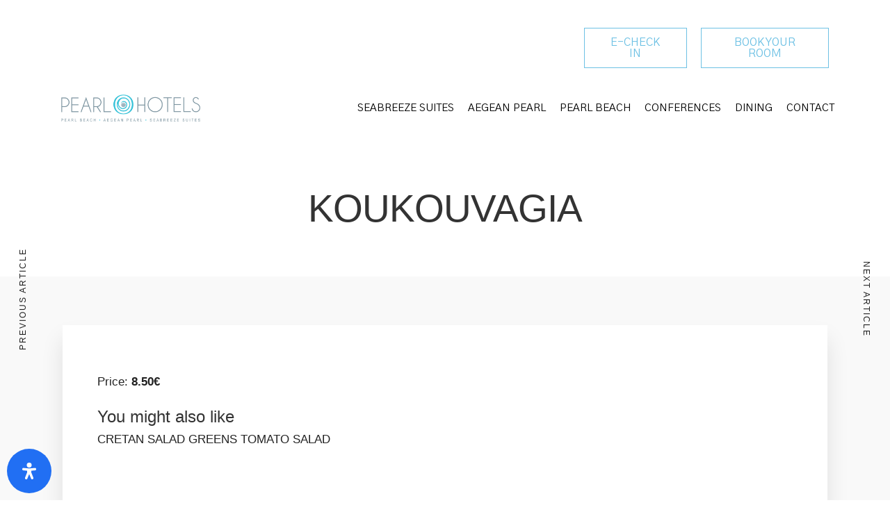

--- FILE ---
content_type: text/css
request_url: https://pearlhotels.gr/wp-content/uploads/elementor/css/post-24.css?ver=1721751998
body_size: 741
content:
.elementor-24 .elementor-element.elementor-element-d3400c7 > .elementor-container > .elementor-column > .elementor-widget-wrap{align-content:center;align-items:center;}.elementor-24 .elementor-element.elementor-element-d3400c7:not(.elementor-motion-effects-element-type-background), .elementor-24 .elementor-element.elementor-element-d3400c7 > .elementor-motion-effects-container > .elementor-motion-effects-layer{background-color:#FFFFFF;}.elementor-24 .elementor-element.elementor-element-d3400c7{transition:background 0.3s, border 0.3s, border-radius 0.3s, box-shadow 0.3s;}.elementor-24 .elementor-element.elementor-element-d3400c7 > .elementor-background-overlay{transition:background 0.3s, border-radius 0.3s, opacity 0.3s;}.elementor-24 .elementor-element.elementor-element-d66f179 .elementor-button{font-family:"Gothic A1", Sans-serif;font-size:16px;fill:#6EC1E4;color:#6EC1E4;background-color:rgba(255,255,255,0);border-style:solid;border-width:1px 1px 1px 1px;border-color:#6EC1E4;border-radius:0px 0px 0px 0px;padding:12px 30px 12px 30px;}.elementor-24 .elementor-element.elementor-element-d66f179 .elementor-button:hover, .elementor-24 .elementor-element.elementor-element-d66f179 .elementor-button:focus{color:#ffffff;background-color:#4054B2;}.elementor-24 .elementor-element.elementor-element-d66f179 .elementor-button:hover svg, .elementor-24 .elementor-element.elementor-element-d66f179 .elementor-button:focus svg{fill:#ffffff;}.elementor-24 .elementor-element.elementor-element-d66f179 > .elementor-widget-container{margin:30px 0px 0px 0px;}.elementor-24 .elementor-element.elementor-element-5160dd1 .elementor-button{font-family:"Gothic A1", Sans-serif;font-size:16px;fill:#6EC1E4;color:#6EC1E4;background-color:rgba(255,255,255,0);border-style:solid;border-width:1px 1px 1px 1px;border-color:#6EC1E4;border-radius:0px 0px 0px 0px;padding:12px 30px 12px 30px;}.elementor-24 .elementor-element.elementor-element-5160dd1 .elementor-button:hover, .elementor-24 .elementor-element.elementor-element-5160dd1 .elementor-button:focus{color:#ffffff;background-color:#4054B2;}.elementor-24 .elementor-element.elementor-element-5160dd1 .elementor-button:hover svg, .elementor-24 .elementor-element.elementor-element-5160dd1 .elementor-button:focus svg{fill:#ffffff;}.elementor-24 .elementor-element.elementor-element-5160dd1 > .elementor-widget-container{margin:30px 0px 0px 0px;}.elementor-24 .elementor-element.elementor-element-f15a1de:not(.elementor-motion-effects-element-type-background), .elementor-24 .elementor-element.elementor-element-f15a1de > .elementor-motion-effects-container > .elementor-motion-effects-layer{background-color:#ffffff;}.elementor-24 .elementor-element.elementor-element-f15a1de{transition:background 0.3s, border 0.3s, border-radius 0.3s, box-shadow 0.3s;padding:10px 0px 10px 0px;}.elementor-24 .elementor-element.elementor-element-f15a1de > .elementor-background-overlay{transition:background 0.3s, border-radius 0.3s, opacity 0.3s;}.elementor-bc-flex-widget .elementor-24 .elementor-element.elementor-element-d55b7fd.elementor-column .elementor-widget-wrap{align-items:center;}.elementor-24 .elementor-element.elementor-element-d55b7fd.elementor-column.elementor-element[data-element_type="column"] > .elementor-widget-wrap.elementor-element-populated{align-content:center;align-items:center;}.elementor-24 .elementor-element.elementor-element-c369fdc{text-align:left;}.elementor-24 .elementor-element.elementor-element-c369fdc img{width:216px;}.elementor-bc-flex-widget .elementor-24 .elementor-element.elementor-element-f539f5c.elementor-column .elementor-widget-wrap{align-items:center;}.elementor-24 .elementor-element.elementor-element-f539f5c.elementor-column.elementor-element[data-element_type="column"] > .elementor-widget-wrap.elementor-element-populated{align-content:center;align-items:center;}.elementor-24 .elementor-element.elementor-element-f539f5c.elementor-column > .elementor-widget-wrap{justify-content:flex-end;}.elementor-24 .elementor-element.elementor-element-c8599bf .tg_navigation_wrapper .nav li a{font-family:"Gothic A1", Sans-serif;font-size:15px;text-transform:uppercase;color:#000000;}.elementor-24 .elementor-element.elementor-element-c8599bf .tg_navigation_wrapper .nav > li{margin:0px 0px 0px 15px;}.elementor-24 .elementor-element.elementor-element-c8599bf .tg_navigation_wrapper .nav{text-align:right;}.elementor-24 .elementor-element.elementor-element-c8599bf .tg_navigation_wrapper .nav li ul.sub-menu{text-align:left;border-radius:4px;background:#000000;}.elementor-24 .elementor-element.elementor-element-c8599bf .tg_navigation_wrapper .nav li a:hover{color:#000000;}.elementor-24 .elementor-element.elementor-element-c8599bf .tg_navigation_wrapper .nav ul li a:before, .elementor-24 .elementor-element.elementor-element-c8599bf .tg_navigation_wrapper div .nav li > a:before{background-color:#000000;}.elementor-24 .elementor-element.elementor-element-c8599bf .tg_navigation_wrapper .nav > li.current-menu-item > a, .elementor-24 .elementor-element.elementor-element-c8599bf .tg_navigation_wrapper .nav > li.current-menu-parent > a, .elementor-24 .elementor-element.elementor-element-c8599bf .tg_navigation_wrapper .nav > li.current-menu-ancestor > a, .elementor-24 .elementor-element.elementor-element-c8599bf .tg_navigation_wrapper .nav li ul:not(.sub-menu) li.current-menu-item a, .elementor-24 .elementor-element.elementor-element-c8599bf .tg_navigation_wrapper .nav li.current-menu-parent  ul li.current-menu-item a{color:#000000;}.elementor-24 .elementor-element.elementor-element-c8599bf .tg_navigation_wrapper .nav > li.current-menu-item > a:before, .elementor-24 .elementor-element.elementor-element-c8599bf .tg_navigation_wrapper .nav > li.current-menu-parent > a:before, .elementor-24 .elementor-element.elementor-element-c8599bf .tg_navigation_wrapper .nav > li.current-menu-ancestor > a:before, .elementor-24 .elementor-element.elementor-element-c8599bf .tg_navigation_wrapper .nav li ul:not(.sub-menu) li.current-menu-item a:before, .elementor-24 .elementor-element.elementor-element-c8599bf .tg_navigation_wrapper .nav li.current-menu-parent  ul li.current-menu-item a:before{background-color:#000000;}.elementor-24 .elementor-element.elementor-element-c8599bf .tg_navigation_wrapper .nav li ul li a{color:#ffffff;}.elementor-24 .elementor-element.elementor-element-c8599bf .tg_navigation_wrapper .nav li ul li a:hover{color:#ffffff;}.elementor-24 .elementor-element.elementor-element-c8599bf .tg_navigation_wrapper .nav li ul li a:before, .elementor-24 .elementor-element.elementor-element-c8599bf .tg_navigation_wrapper .nav li ul li > a:before{background-color:#ffffff;}.elementor-24 .elementor-element.elementor-element-c8599bf .tg_navigation_wrapper .nav li ul > li.current-menu-item > a, .elementor-24 .elementor-element.elementor-element-c8599bf .tg_navigation_wrapper .nav li ul > li.current-menu-parent > a, .elementor-24 .elementor-element.elementor-element-c8599bf .tg_navigation_wrapper .nav li ul > li.current-menu-ancestor > a, .elementor-24 .elementor-element.elementor-element-c8599bf .tg_navigation_wrapper .nav li ul li ul:not(.sub-menu) li.current-menu-item a, .elementor-24 .elementor-element.elementor-element-c8599bf .tg_navigation_wrapper .nav li ul li.current-menu-parent  ul li.current-menu-item a, .elementor-24 .elementor-element.elementor-element-c8599bf .tg_navigation_wrapper .nav li.current-menu-parent ul > li.current-menu-item > a{color:#ffffff;}.elementor-24 .elementor-element.elementor-element-c8599bf .tg_navigation_wrapper .nav li ul > li.current-menu-item > a:before, .elementor-24 .elementor-element.elementor-element-c8599bf .tg_navigation_wrapper .nav li ul > li.current-menu-parent > a:before, .elementor-24 .elementor-element.elementor-element-c8599bf .tg_navigation_wrapper .nav li ul > li.current-menu-ancestor > a:before, .elementor-24 .elementor-element.elementor-element-c8599bf .tg_navigation_wrapper .nav li ul li ul:not(.sub-menu) li.current-menu-item a:before, .elementor-24 .elementor-element.elementor-element-c8599bf .tg_navigation_wrapper .nav li ul li.current-menu-parent  ul li.current-menu-item a:before{background-color:#ffffff;}.elementor-24 .elementor-element.elementor-element-c8599bf{width:auto;max-width:auto;align-self:center;}.elementor-24 .elementor-element.elementor-element-d1e819d{text-align:right;width:auto;max-width:auto;}.elementor-24 .elementor-element.elementor-element-d1e819d img{width:16px;}.elementor-24 .elementor-element.elementor-element-d1e819d > .elementor-widget-container{margin:0px 0px 0px 20px;}@media(min-width:768px){.elementor-24 .elementor-element.elementor-element-01c884a{width:14.725%;}.elementor-24 .elementor-element.elementor-element-0d4eb9b{width:17.941%;}.elementor-24 .elementor-element.elementor-element-d55b7fd{width:30%;}.elementor-24 .elementor-element.elementor-element-f539f5c{width:70%;}}@media(max-width:1024px){.elementor-24 .elementor-element.elementor-element-f15a1de{padding:10px 30px 10px 30px;}.elementor-24 .elementor-element.elementor-element-c369fdc > .elementor-widget-container{margin:10px 0px 0px 0px;}.elementor-24 .elementor-element.elementor-element-d1e819d > .elementor-widget-container{margin:2px 0px 0px 0px;}}@media(max-width:767px){.elementor-24 .elementor-element.elementor-element-f15a1de{padding:10px 30px 10px 30px;}.elementor-24 .elementor-element.elementor-element-d55b7fd{width:80%;}.elementor-24 .elementor-element.elementor-element-f539f5c{width:20%;}.elementor-24 .elementor-element.elementor-element-d1e819d > .elementor-widget-container{margin:0px 0px 0px 0px;}}

--- FILE ---
content_type: text/css
request_url: https://pearlhotels.gr/wp-content/uploads/elementor/css/post-194.css?ver=1721751361
body_size: 612
content:
.elementor-194 .elementor-element.elementor-element-c7faa2f > .elementor-container > .elementor-column > .elementor-widget-wrap{align-content:center;align-items:center;}.elementor-194 .elementor-element.elementor-element-c7faa2f:not(.elementor-motion-effects-element-type-background), .elementor-194 .elementor-element.elementor-element-c7faa2f > .elementor-motion-effects-container > .elementor-motion-effects-layer{background-color:#FFFFFF;}.elementor-194 .elementor-element.elementor-element-c7faa2f{transition:background 0.3s, border 0.3s, border-radius 0.3s, box-shadow 0.3s;}.elementor-194 .elementor-element.elementor-element-c7faa2f > .elementor-background-overlay{transition:background 0.3s, border-radius 0.3s, opacity 0.3s;}.elementor-194 .elementor-element.elementor-element-eb777f9 .elementor-button{font-family:"Gothic A1", Sans-serif;font-size:16px;fill:#6EC1E4;color:#6EC1E4;background-color:rgba(255,255,255,0);border-style:solid;border-width:1px 1px 1px 1px;border-color:#6EC1E4;border-radius:0px 0px 0px 0px;padding:12px 30px 12px 30px;}.elementor-194 .elementor-element.elementor-element-eb777f9 .elementor-button:hover, .elementor-194 .elementor-element.elementor-element-eb777f9 .elementor-button:focus{color:#ffffff;background-color:#4054B2;}.elementor-194 .elementor-element.elementor-element-eb777f9 .elementor-button:hover svg, .elementor-194 .elementor-element.elementor-element-eb777f9 .elementor-button:focus svg{fill:#ffffff;}.elementor-194 .elementor-element.elementor-element-eb777f9 > .elementor-widget-container{margin:30px 0px 0px 0px;}.elementor-194 .elementor-element.elementor-element-65ddd43 .elementor-button{font-family:"Gothic A1", Sans-serif;font-size:16px;fill:#6EC1E4;color:#6EC1E4;background-color:rgba(255,255,255,0);border-style:solid;border-width:1px 1px 1px 1px;border-color:#6EC1E4;border-radius:0px 0px 0px 0px;padding:12px 30px 12px 30px;}.elementor-194 .elementor-element.elementor-element-65ddd43 .elementor-button:hover, .elementor-194 .elementor-element.elementor-element-65ddd43 .elementor-button:focus{color:#ffffff;background-color:#4054B2;}.elementor-194 .elementor-element.elementor-element-65ddd43 .elementor-button:hover svg, .elementor-194 .elementor-element.elementor-element-65ddd43 .elementor-button:focus svg{fill:#ffffff;}.elementor-194 .elementor-element.elementor-element-65ddd43 > .elementor-widget-container{margin:30px 0px 0px 0px;}.elementor-194 .elementor-element.elementor-element-0055d6c > .elementor-container > .elementor-column > .elementor-widget-wrap{align-content:center;align-items:center;}.elementor-194 .elementor-element.elementor-element-0055d6c:not(.elementor-motion-effects-element-type-background), .elementor-194 .elementor-element.elementor-element-0055d6c > .elementor-motion-effects-container > .elementor-motion-effects-layer{background-color:#FFFFFF;}.elementor-194 .elementor-element.elementor-element-0055d6c{transition:background 0.3s, border 0.3s, border-radius 0.3s, box-shadow 0.3s;padding:10px 0px 10px 0px;}.elementor-194 .elementor-element.elementor-element-0055d6c > .elementor-background-overlay{transition:background 0.3s, border-radius 0.3s, opacity 0.3s;}.elementor-bc-flex-widget .elementor-194 .elementor-element.elementor-element-f4e6106.elementor-column .elementor-widget-wrap{align-items:center;}.elementor-194 .elementor-element.elementor-element-f4e6106.elementor-column.elementor-element[data-element_type="column"] > .elementor-widget-wrap.elementor-element-populated{align-content:center;align-items:center;}.elementor-194 .elementor-element.elementor-element-8a92eaf{text-align:left;}.elementor-194 .elementor-element.elementor-element-8a92eaf img{width:271px;}.elementor-bc-flex-widget .elementor-194 .elementor-element.elementor-element-014f2cf.elementor-column .elementor-widget-wrap{align-items:center;}.elementor-194 .elementor-element.elementor-element-014f2cf.elementor-column.elementor-element[data-element_type="column"] > .elementor-widget-wrap.elementor-element-populated{align-content:center;align-items:center;}.elementor-194 .elementor-element.elementor-element-014f2cf.elementor-column > .elementor-widget-wrap{justify-content:flex-end;}.elementor-194 .elementor-element.elementor-element-8172e21 .tg_navigation_wrapper .nav li a{font-family:"Gothic A1", Sans-serif;font-size:15px;text-transform:uppercase;color:#000000;}.elementor-194 .elementor-element.elementor-element-8172e21 .tg_navigation_wrapper .nav > li{margin:0px 0px 0px 15px;}.elementor-194 .elementor-element.elementor-element-8172e21 .tg_navigation_wrapper .nav{text-align:right;}.elementor-194 .elementor-element.elementor-element-8172e21 .tg_navigation_wrapper .nav li ul.sub-menu{text-align:left;border-radius:4px;background:#000000;}.elementor-194 .elementor-element.elementor-element-8172e21 .tg_navigation_wrapper .nav li a:hover{color:#000000;}.elementor-194 .elementor-element.elementor-element-8172e21 .tg_navigation_wrapper .nav ul li a:before, .elementor-194 .elementor-element.elementor-element-8172e21 .tg_navigation_wrapper div .nav li > a:before{background-color:#000000;}.elementor-194 .elementor-element.elementor-element-8172e21 .tg_navigation_wrapper .nav > li.current-menu-item > a, .elementor-194 .elementor-element.elementor-element-8172e21 .tg_navigation_wrapper .nav > li.current-menu-parent > a, .elementor-194 .elementor-element.elementor-element-8172e21 .tg_navigation_wrapper .nav > li.current-menu-ancestor > a, .elementor-194 .elementor-element.elementor-element-8172e21 .tg_navigation_wrapper .nav li ul:not(.sub-menu) li.current-menu-item a, .elementor-194 .elementor-element.elementor-element-8172e21 .tg_navigation_wrapper .nav li.current-menu-parent  ul li.current-menu-item a{color:#000000;}.elementor-194 .elementor-element.elementor-element-8172e21 .tg_navigation_wrapper .nav > li.current-menu-item > a:before, .elementor-194 .elementor-element.elementor-element-8172e21 .tg_navigation_wrapper .nav > li.current-menu-parent > a:before, .elementor-194 .elementor-element.elementor-element-8172e21 .tg_navigation_wrapper .nav > li.current-menu-ancestor > a:before, .elementor-194 .elementor-element.elementor-element-8172e21 .tg_navigation_wrapper .nav li ul:not(.sub-menu) li.current-menu-item a:before, .elementor-194 .elementor-element.elementor-element-8172e21 .tg_navigation_wrapper .nav li.current-menu-parent  ul li.current-menu-item a:before{background-color:#000000;}.elementor-194 .elementor-element.elementor-element-8172e21 .tg_navigation_wrapper .nav li ul li a{color:#ffffff;}.elementor-194 .elementor-element.elementor-element-8172e21 .tg_navigation_wrapper .nav li ul li a:hover{color:#ffffff;}.elementor-194 .elementor-element.elementor-element-8172e21 .tg_navigation_wrapper .nav li ul li a:before, .elementor-194 .elementor-element.elementor-element-8172e21 .tg_navigation_wrapper .nav li ul li > a:before{background-color:#ffffff;}.elementor-194 .elementor-element.elementor-element-8172e21 .tg_navigation_wrapper .nav li ul > li.current-menu-item > a, .elementor-194 .elementor-element.elementor-element-8172e21 .tg_navigation_wrapper .nav li ul > li.current-menu-parent > a, .elementor-194 .elementor-element.elementor-element-8172e21 .tg_navigation_wrapper .nav li ul > li.current-menu-ancestor > a, .elementor-194 .elementor-element.elementor-element-8172e21 .tg_navigation_wrapper .nav li ul li ul:not(.sub-menu) li.current-menu-item a, .elementor-194 .elementor-element.elementor-element-8172e21 .tg_navigation_wrapper .nav li ul li.current-menu-parent  ul li.current-menu-item a, .elementor-194 .elementor-element.elementor-element-8172e21 .tg_navigation_wrapper .nav li.current-menu-parent ul > li.current-menu-item > a{color:#ffffff;}.elementor-194 .elementor-element.elementor-element-8172e21 .tg_navigation_wrapper .nav li ul > li.current-menu-item > a:before, .elementor-194 .elementor-element.elementor-element-8172e21 .tg_navigation_wrapper .nav li ul > li.current-menu-parent > a:before, .elementor-194 .elementor-element.elementor-element-8172e21 .tg_navigation_wrapper .nav li ul > li.current-menu-ancestor > a:before, .elementor-194 .elementor-element.elementor-element-8172e21 .tg_navigation_wrapper .nav li ul li ul:not(.sub-menu) li.current-menu-item a:before, .elementor-194 .elementor-element.elementor-element-8172e21 .tg_navigation_wrapper .nav li ul li.current-menu-parent  ul li.current-menu-item a:before{background-color:#ffffff;}.elementor-194 .elementor-element.elementor-element-8172e21{width:auto;max-width:auto;align-self:center;}.elementor-194 .elementor-element.elementor-element-38b22f7{text-align:right;width:auto;max-width:auto;}.elementor-194 .elementor-element.elementor-element-38b22f7 img{width:21px;}.elementor-194 .elementor-element.elementor-element-38b22f7 > .elementor-widget-container{margin:-5px 0px 0px 20px;}@media(min-width:768px){.elementor-194 .elementor-element.elementor-element-4092d2d{width:14.725%;}.elementor-194 .elementor-element.elementor-element-97122e7{width:17.941%;}.elementor-194 .elementor-element.elementor-element-f4e6106{width:30%;}.elementor-194 .elementor-element.elementor-element-014f2cf{width:70%;}}@media(max-width:1024px){.elementor-194 .elementor-element.elementor-element-0055d6c{padding:10px 30px 10px 30px;}.elementor-194 .elementor-element.elementor-element-8a92eaf > .elementor-widget-container{margin:10px 0px 0px 0px;}.elementor-194 .elementor-element.elementor-element-38b22f7 > .elementor-widget-container{margin:2px 0px 0px 0px;}}@media(max-width:767px){.elementor-194 .elementor-element.elementor-element-0055d6c{padding:10px 30px 10px 30px;}.elementor-194 .elementor-element.elementor-element-f4e6106{width:80%;}.elementor-194 .elementor-element.elementor-element-014f2cf{width:20%;}.elementor-194 .elementor-element.elementor-element-38b22f7 > .elementor-widget-container{margin:0px 0px 0px 0px;}}

--- FILE ---
content_type: text/css
request_url: https://pearlhotels.gr/wp-content/uploads/elementor/css/post-19.css?ver=1750674271
body_size: 184
content:
.elementor-19 .elementor-element.elementor-element-bda8a24:not(.elementor-motion-effects-element-type-background), .elementor-19 .elementor-element.elementor-element-bda8a24 > .elementor-motion-effects-container > .elementor-motion-effects-layer{background-color:#F1F0F0;}.elementor-19 .elementor-element.elementor-element-bda8a24{transition:background 0.3s, border 0.3s, border-radius 0.3s, box-shadow 0.3s;padding:30px 20px 20px 20px;}.elementor-19 .elementor-element.elementor-element-bda8a24 > .elementor-background-overlay{transition:background 0.3s, border-radius 0.3s, opacity 0.3s;}.elementor-19 .elementor-element.elementor-element-12f680c{text-align:center;}.elementor-19 .elementor-element.elementor-element-12f680c .elementor-heading-title{font-family:"Gothic A1", Sans-serif;font-size:29px;font-weight:100;line-height:1.1em;}.elementor-19 .elementor-element.elementor-element-12f680c > .elementor-widget-container{margin:10px 0px 0px 0px;}.elementor-19 .elementor-element.elementor-element-2d3717c{text-align:center;color:#9b9b9b;font-size:14px;}.elementor-19 .elementor-element.elementor-element-65f5cdd{text-align:center;}.elementor-19 .elementor-element.elementor-element-65f5cdd .elementor-heading-title{font-family:"Gothic A1", Sans-serif;font-size:29px;font-weight:100;line-height:1.1em;}.elementor-19 .elementor-element.elementor-element-65f5cdd > .elementor-widget-container{margin:10px 0px 0px 0px;}.elementor-19 .elementor-element.elementor-element-4ae6328{text-align:center;}.elementor-19 .elementor-element.elementor-element-4ae6328 .elementor-heading-title{color:#9b9b9b;font-family:"Gothic A1", Sans-serif;font-size:14px;line-height:2em;}.elementor-19 .elementor-element.elementor-element-4ae6328 > .elementor-widget-container{margin:0px 0px 0px 0px;}.elementor-19 .elementor-element.elementor-element-6ec36d4{text-align:center;}.elementor-19 .elementor-element.elementor-element-6ec36d4 .elementor-heading-title{color:#9b9b9b;font-family:"Gothic A1", Sans-serif;font-size:14px;line-height:2em;}.elementor-19 .elementor-element.elementor-element-6ec36d4 > .elementor-widget-container{margin:0px 0px 0px 0px;}.elementor-19 .elementor-element.elementor-element-5e65eb8{text-align:center;}.elementor-19 .elementor-element.elementor-element-5e65eb8 .elementor-heading-title{font-family:"Gothic A1", Sans-serif;font-size:29px;font-weight:100;line-height:1.1em;}.elementor-19 .elementor-element.elementor-element-5e65eb8 > .elementor-widget-container{margin:10px 0px 0px 0px;}.elementor-19 .elementor-element.elementor-element-57cb377{text-align:center;}.elementor-19 .elementor-element.elementor-element-57cb377 .elementor-heading-title{color:#9b9b9b;font-family:"Gothic A1", Sans-serif;font-size:14px;line-height:2em;}.elementor-19 .elementor-element.elementor-element-57cb377 > .elementor-widget-container{margin:0px 0px 0px 0px;}.elementor-19 .elementor-element.elementor-element-a950489{text-align:center;}.elementor-19 .elementor-element.elementor-element-a950489 .elementor-heading-title{color:#9b9b9b;font-family:"Gothic A1", Sans-serif;font-size:14px;line-height:2em;}.elementor-19 .elementor-element.elementor-element-a950489 > .elementor-widget-container{margin:0px 0px 0px 0px;}.elementor-19 .elementor-element.elementor-element-3b22a97{text-align:center;}.elementor-19 .elementor-element.elementor-element-3b22a97 .elementor-heading-title{color:#9b9b9b;font-family:"Gothic A1", Sans-serif;font-size:14px;line-height:2em;}.elementor-19 .elementor-element.elementor-element-3b22a97 > .elementor-widget-container{margin:0px 0px 0px 0px;}.elementor-19 .elementor-element.elementor-element-0a209ba{text-align:center;}.elementor-19 .elementor-element.elementor-element-0a209ba .elementor-heading-title{color:#9b9b9b;font-family:"Gothic A1", Sans-serif;font-size:14px;line-height:2em;}.elementor-19 .elementor-element.elementor-element-0a209ba > .elementor-widget-container{margin:0px 0px 0px 0px;}.elementor-19 .elementor-element.elementor-element-893b961{text-align:center;}.elementor-19 .elementor-element.elementor-element-893b961 .elementor-heading-title{color:#9b9b9b;font-family:"Gothic A1", Sans-serif;font-size:14px;line-height:2em;}.elementor-19 .elementor-element.elementor-element-893b961 > .elementor-widget-container{margin:0px 0px 0px 0px;}.elementor-19 .elementor-element.elementor-element-5d2609c{text-align:center;}.elementor-19 .elementor-element.elementor-element-5d2609c .elementor-heading-title{color:#9b9b9b;font-family:"Gothic A1", Sans-serif;font-size:14px;line-height:2em;}.elementor-19 .elementor-element.elementor-element-5d2609c > .elementor-widget-container{margin:0px 0px 0px 0px;}.elementor-19 .elementor-element.elementor-element-98b7101{text-align:center;}.elementor-19 .elementor-element.elementor-element-98b7101 .elementor-heading-title{color:#9b9b9b;font-family:"Gothic A1", Sans-serif;font-size:14px;line-height:2em;}.elementor-19 .elementor-element.elementor-element-98b7101 > .elementor-widget-container{margin:0px 0px 0px 0px;}.elementor-19 .elementor-element.elementor-element-75409cc{text-align:center;}.elementor-19 .elementor-element.elementor-element-75409cc .elementor-heading-title{color:#9b9b9b;font-family:"Gothic A1", Sans-serif;font-size:14px;line-height:2em;}.elementor-19 .elementor-element.elementor-element-75409cc > .elementor-widget-container{margin:0px 0px 0px 0px;}.elementor-19 .elementor-element.elementor-element-3eec03b{--spacer-size:31px;}.elementor-19 .elementor-element.elementor-element-56c3fe3{text-align:center;}.elementor-19 .elementor-element.elementor-element-4b14d04{--spacer-size:11px;}.elementor-19 .elementor-element.elementor-element-502f549{text-align:center;}@media(max-width:1024px){.elementor-19 .elementor-element.elementor-element-12f680c .elementor-heading-title{font-size:34px;line-height:1.1em;}.elementor-19 .elementor-element.elementor-element-65f5cdd .elementor-heading-title{font-size:34px;line-height:1.1em;}.elementor-19 .elementor-element.elementor-element-5e65eb8 .elementor-heading-title{font-size:34px;line-height:1.1em;}}@media(max-width:767px){.elementor-19 .elementor-element.elementor-element-12f680c{text-align:center;}.elementor-19 .elementor-element.elementor-element-12f680c .elementor-heading-title{font-size:28px;}.elementor-19 .elementor-element.elementor-element-65f5cdd{text-align:center;}.elementor-19 .elementor-element.elementor-element-65f5cdd .elementor-heading-title{font-size:28px;}.elementor-19 .elementor-element.elementor-element-5e65eb8{text-align:center;}.elementor-19 .elementor-element.elementor-element-5e65eb8 .elementor-heading-title{font-size:28px;}}